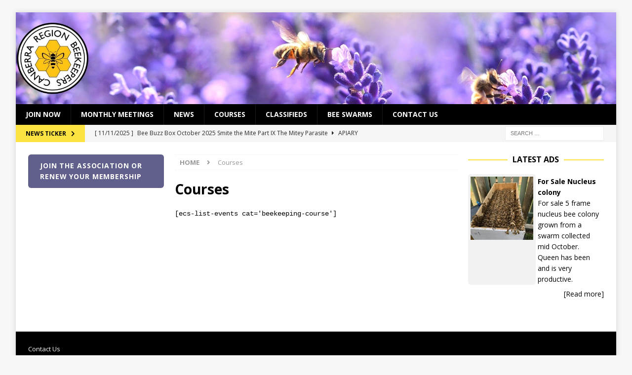

--- FILE ---
content_type: text/html; charset=UTF-8
request_url: https://actbeekeepers.asn.au/courses/
body_size: 11297
content:
<!DOCTYPE html>
<html class="no-js mh-two-sb" lang="en-AU">
<head>
<meta charset="UTF-8">
<meta name="viewport" content="width=device-width, initial-scale=1.0">
<link rel="profile" href="http://gmpg.org/xfn/11" />
<meta name='robots' content='index, follow, max-image-preview:large, max-snippet:-1, max-video-preview:-1' />

	<!-- This site is optimized with the Yoast SEO plugin v25.6 - https://yoast.com/wordpress/plugins/seo/ -->
	<title>Courses - ACT Beekeepers Association</title>
	<link rel="canonical" href="https://actbeekeepers.asn.au/courses/" />
	<meta property="og:locale" content="en_US" />
	<meta property="og:type" content="article" />
	<meta property="og:title" content="Courses - ACT Beekeepers Association" />
	<meta property="og:description" content="[ecs-list-events cat=&#039;beekeeping-course&#039;]" />
	<meta property="og:url" content="https://actbeekeepers.asn.au/courses/" />
	<meta property="og:site_name" content="ACT Beekeepers Association" />
	<meta name="twitter:card" content="summary_large_image" />
	<script type="application/ld+json" class="yoast-schema-graph">{"@context":"https://schema.org","@graph":[{"@type":"WebPage","@id":"https://actbeekeepers.asn.au/courses/","url":"https://actbeekeepers.asn.au/courses/","name":"Courses - ACT Beekeepers Association","isPartOf":{"@id":"https://actbeekeepers.asn.au/#website"},"datePublished":"2018-05-30T23:57:44+00:00","breadcrumb":{"@id":"https://actbeekeepers.asn.au/courses/#breadcrumb"},"inLanguage":"en-AU","potentialAction":[{"@type":"ReadAction","target":["https://actbeekeepers.asn.au/courses/"]}]},{"@type":"BreadcrumbList","@id":"https://actbeekeepers.asn.au/courses/#breadcrumb","itemListElement":[{"@type":"ListItem","position":1,"name":"Home","item":"https://actbeekeepers.asn.au/"},{"@type":"ListItem","position":2,"name":"Courses"}]},{"@type":"WebSite","@id":"https://actbeekeepers.asn.au/#website","url":"https://actbeekeepers.asn.au/","name":"ACT Beekeepers Association","description":"Canberra Region Beekeepers","potentialAction":[{"@type":"SearchAction","target":{"@type":"EntryPoint","urlTemplate":"https://actbeekeepers.asn.au/?s={search_term_string}"},"query-input":{"@type":"PropertyValueSpecification","valueRequired":true,"valueName":"search_term_string"}}],"inLanguage":"en-AU"}]}</script>
	<!-- / Yoast SEO plugin. -->


<link rel='dns-prefetch' href='//fonts.googleapis.com' />
<link rel="alternate" type="application/rss+xml" title="ACT Beekeepers Association &raquo; Feed" href="https://actbeekeepers.asn.au/feed/" />
<link rel="alternate" type="application/rss+xml" title="ACT Beekeepers Association &raquo; Comments Feed" href="https://actbeekeepers.asn.au/comments/feed/" />
<script type="text/javascript">
/* <![CDATA[ */
window._wpemojiSettings = {"baseUrl":"https:\/\/s.w.org\/images\/core\/emoji\/15.0.3\/72x72\/","ext":".png","svgUrl":"https:\/\/s.w.org\/images\/core\/emoji\/15.0.3\/svg\/","svgExt":".svg","source":{"concatemoji":"https:\/\/actbeekeepers.asn.au\/wp-includes\/js\/wp-emoji-release.min.js?ver=e6316d6e4737a010e5c0f61e4b6d3d01"}};
/*! This file is auto-generated */
!function(i,n){var o,s,e;function c(e){try{var t={supportTests:e,timestamp:(new Date).valueOf()};sessionStorage.setItem(o,JSON.stringify(t))}catch(e){}}function p(e,t,n){e.clearRect(0,0,e.canvas.width,e.canvas.height),e.fillText(t,0,0);var t=new Uint32Array(e.getImageData(0,0,e.canvas.width,e.canvas.height).data),r=(e.clearRect(0,0,e.canvas.width,e.canvas.height),e.fillText(n,0,0),new Uint32Array(e.getImageData(0,0,e.canvas.width,e.canvas.height).data));return t.every(function(e,t){return e===r[t]})}function u(e,t,n){switch(t){case"flag":return n(e,"\ud83c\udff3\ufe0f\u200d\u26a7\ufe0f","\ud83c\udff3\ufe0f\u200b\u26a7\ufe0f")?!1:!n(e,"\ud83c\uddfa\ud83c\uddf3","\ud83c\uddfa\u200b\ud83c\uddf3")&&!n(e,"\ud83c\udff4\udb40\udc67\udb40\udc62\udb40\udc65\udb40\udc6e\udb40\udc67\udb40\udc7f","\ud83c\udff4\u200b\udb40\udc67\u200b\udb40\udc62\u200b\udb40\udc65\u200b\udb40\udc6e\u200b\udb40\udc67\u200b\udb40\udc7f");case"emoji":return!n(e,"\ud83d\udc26\u200d\u2b1b","\ud83d\udc26\u200b\u2b1b")}return!1}function f(e,t,n){var r="undefined"!=typeof WorkerGlobalScope&&self instanceof WorkerGlobalScope?new OffscreenCanvas(300,150):i.createElement("canvas"),a=r.getContext("2d",{willReadFrequently:!0}),o=(a.textBaseline="top",a.font="600 32px Arial",{});return e.forEach(function(e){o[e]=t(a,e,n)}),o}function t(e){var t=i.createElement("script");t.src=e,t.defer=!0,i.head.appendChild(t)}"undefined"!=typeof Promise&&(o="wpEmojiSettingsSupports",s=["flag","emoji"],n.supports={everything:!0,everythingExceptFlag:!0},e=new Promise(function(e){i.addEventListener("DOMContentLoaded",e,{once:!0})}),new Promise(function(t){var n=function(){try{var e=JSON.parse(sessionStorage.getItem(o));if("object"==typeof e&&"number"==typeof e.timestamp&&(new Date).valueOf()<e.timestamp+604800&&"object"==typeof e.supportTests)return e.supportTests}catch(e){}return null}();if(!n){if("undefined"!=typeof Worker&&"undefined"!=typeof OffscreenCanvas&&"undefined"!=typeof URL&&URL.createObjectURL&&"undefined"!=typeof Blob)try{var e="postMessage("+f.toString()+"("+[JSON.stringify(s),u.toString(),p.toString()].join(",")+"));",r=new Blob([e],{type:"text/javascript"}),a=new Worker(URL.createObjectURL(r),{name:"wpTestEmojiSupports"});return void(a.onmessage=function(e){c(n=e.data),a.terminate(),t(n)})}catch(e){}c(n=f(s,u,p))}t(n)}).then(function(e){for(var t in e)n.supports[t]=e[t],n.supports.everything=n.supports.everything&&n.supports[t],"flag"!==t&&(n.supports.everythingExceptFlag=n.supports.everythingExceptFlag&&n.supports[t]);n.supports.everythingExceptFlag=n.supports.everythingExceptFlag&&!n.supports.flag,n.DOMReady=!1,n.readyCallback=function(){n.DOMReady=!0}}).then(function(){return e}).then(function(){var e;n.supports.everything||(n.readyCallback(),(e=n.source||{}).concatemoji?t(e.concatemoji):e.wpemoji&&e.twemoji&&(t(e.twemoji),t(e.wpemoji)))}))}((window,document),window._wpemojiSettings);
/* ]]> */
</script>
<style id='wp-emoji-styles-inline-css' type='text/css'>

	img.wp-smiley, img.emoji {
		display: inline !important;
		border: none !important;
		box-shadow: none !important;
		height: 1em !important;
		width: 1em !important;
		margin: 0 0.07em !important;
		vertical-align: -0.1em !important;
		background: none !important;
		padding: 0 !important;
	}
</style>
<link rel='stylesheet' id='wp-block-library-css' href='https://actbeekeepers.asn.au/wp-includes/css/dist/block-library/style.min.css?ver=e6316d6e4737a010e5c0f61e4b6d3d01' type='text/css' media='all' />
<style id='classic-theme-styles-inline-css' type='text/css'>
/*! This file is auto-generated */
.wp-block-button__link{color:#fff;background-color:#32373c;border-radius:9999px;box-shadow:none;text-decoration:none;padding:calc(.667em + 2px) calc(1.333em + 2px);font-size:1.125em}.wp-block-file__button{background:#32373c;color:#fff;text-decoration:none}
</style>
<style id='global-styles-inline-css' type='text/css'>
:root{--wp--preset--aspect-ratio--square: 1;--wp--preset--aspect-ratio--4-3: 4/3;--wp--preset--aspect-ratio--3-4: 3/4;--wp--preset--aspect-ratio--3-2: 3/2;--wp--preset--aspect-ratio--2-3: 2/3;--wp--preset--aspect-ratio--16-9: 16/9;--wp--preset--aspect-ratio--9-16: 9/16;--wp--preset--color--black: #000000;--wp--preset--color--cyan-bluish-gray: #abb8c3;--wp--preset--color--white: #ffffff;--wp--preset--color--pale-pink: #f78da7;--wp--preset--color--vivid-red: #cf2e2e;--wp--preset--color--luminous-vivid-orange: #ff6900;--wp--preset--color--luminous-vivid-amber: #fcb900;--wp--preset--color--light-green-cyan: #7bdcb5;--wp--preset--color--vivid-green-cyan: #00d084;--wp--preset--color--pale-cyan-blue: #8ed1fc;--wp--preset--color--vivid-cyan-blue: #0693e3;--wp--preset--color--vivid-purple: #9b51e0;--wp--preset--gradient--vivid-cyan-blue-to-vivid-purple: linear-gradient(135deg,rgba(6,147,227,1) 0%,rgb(155,81,224) 100%);--wp--preset--gradient--light-green-cyan-to-vivid-green-cyan: linear-gradient(135deg,rgb(122,220,180) 0%,rgb(0,208,130) 100%);--wp--preset--gradient--luminous-vivid-amber-to-luminous-vivid-orange: linear-gradient(135deg,rgba(252,185,0,1) 0%,rgba(255,105,0,1) 100%);--wp--preset--gradient--luminous-vivid-orange-to-vivid-red: linear-gradient(135deg,rgba(255,105,0,1) 0%,rgb(207,46,46) 100%);--wp--preset--gradient--very-light-gray-to-cyan-bluish-gray: linear-gradient(135deg,rgb(238,238,238) 0%,rgb(169,184,195) 100%);--wp--preset--gradient--cool-to-warm-spectrum: linear-gradient(135deg,rgb(74,234,220) 0%,rgb(151,120,209) 20%,rgb(207,42,186) 40%,rgb(238,44,130) 60%,rgb(251,105,98) 80%,rgb(254,248,76) 100%);--wp--preset--gradient--blush-light-purple: linear-gradient(135deg,rgb(255,206,236) 0%,rgb(152,150,240) 100%);--wp--preset--gradient--blush-bordeaux: linear-gradient(135deg,rgb(254,205,165) 0%,rgb(254,45,45) 50%,rgb(107,0,62) 100%);--wp--preset--gradient--luminous-dusk: linear-gradient(135deg,rgb(255,203,112) 0%,rgb(199,81,192) 50%,rgb(65,88,208) 100%);--wp--preset--gradient--pale-ocean: linear-gradient(135deg,rgb(255,245,203) 0%,rgb(182,227,212) 50%,rgb(51,167,181) 100%);--wp--preset--gradient--electric-grass: linear-gradient(135deg,rgb(202,248,128) 0%,rgb(113,206,126) 100%);--wp--preset--gradient--midnight: linear-gradient(135deg,rgb(2,3,129) 0%,rgb(40,116,252) 100%);--wp--preset--font-size--small: 13px;--wp--preset--font-size--medium: 20px;--wp--preset--font-size--large: 36px;--wp--preset--font-size--x-large: 42px;--wp--preset--spacing--20: 0.44rem;--wp--preset--spacing--30: 0.67rem;--wp--preset--spacing--40: 1rem;--wp--preset--spacing--50: 1.5rem;--wp--preset--spacing--60: 2.25rem;--wp--preset--spacing--70: 3.38rem;--wp--preset--spacing--80: 5.06rem;--wp--preset--shadow--natural: 6px 6px 9px rgba(0, 0, 0, 0.2);--wp--preset--shadow--deep: 12px 12px 50px rgba(0, 0, 0, 0.4);--wp--preset--shadow--sharp: 6px 6px 0px rgba(0, 0, 0, 0.2);--wp--preset--shadow--outlined: 6px 6px 0px -3px rgba(255, 255, 255, 1), 6px 6px rgba(0, 0, 0, 1);--wp--preset--shadow--crisp: 6px 6px 0px rgba(0, 0, 0, 1);}:where(.is-layout-flex){gap: 0.5em;}:where(.is-layout-grid){gap: 0.5em;}body .is-layout-flex{display: flex;}.is-layout-flex{flex-wrap: wrap;align-items: center;}.is-layout-flex > :is(*, div){margin: 0;}body .is-layout-grid{display: grid;}.is-layout-grid > :is(*, div){margin: 0;}:where(.wp-block-columns.is-layout-flex){gap: 2em;}:where(.wp-block-columns.is-layout-grid){gap: 2em;}:where(.wp-block-post-template.is-layout-flex){gap: 1.25em;}:where(.wp-block-post-template.is-layout-grid){gap: 1.25em;}.has-black-color{color: var(--wp--preset--color--black) !important;}.has-cyan-bluish-gray-color{color: var(--wp--preset--color--cyan-bluish-gray) !important;}.has-white-color{color: var(--wp--preset--color--white) !important;}.has-pale-pink-color{color: var(--wp--preset--color--pale-pink) !important;}.has-vivid-red-color{color: var(--wp--preset--color--vivid-red) !important;}.has-luminous-vivid-orange-color{color: var(--wp--preset--color--luminous-vivid-orange) !important;}.has-luminous-vivid-amber-color{color: var(--wp--preset--color--luminous-vivid-amber) !important;}.has-light-green-cyan-color{color: var(--wp--preset--color--light-green-cyan) !important;}.has-vivid-green-cyan-color{color: var(--wp--preset--color--vivid-green-cyan) !important;}.has-pale-cyan-blue-color{color: var(--wp--preset--color--pale-cyan-blue) !important;}.has-vivid-cyan-blue-color{color: var(--wp--preset--color--vivid-cyan-blue) !important;}.has-vivid-purple-color{color: var(--wp--preset--color--vivid-purple) !important;}.has-black-background-color{background-color: var(--wp--preset--color--black) !important;}.has-cyan-bluish-gray-background-color{background-color: var(--wp--preset--color--cyan-bluish-gray) !important;}.has-white-background-color{background-color: var(--wp--preset--color--white) !important;}.has-pale-pink-background-color{background-color: var(--wp--preset--color--pale-pink) !important;}.has-vivid-red-background-color{background-color: var(--wp--preset--color--vivid-red) !important;}.has-luminous-vivid-orange-background-color{background-color: var(--wp--preset--color--luminous-vivid-orange) !important;}.has-luminous-vivid-amber-background-color{background-color: var(--wp--preset--color--luminous-vivid-amber) !important;}.has-light-green-cyan-background-color{background-color: var(--wp--preset--color--light-green-cyan) !important;}.has-vivid-green-cyan-background-color{background-color: var(--wp--preset--color--vivid-green-cyan) !important;}.has-pale-cyan-blue-background-color{background-color: var(--wp--preset--color--pale-cyan-blue) !important;}.has-vivid-cyan-blue-background-color{background-color: var(--wp--preset--color--vivid-cyan-blue) !important;}.has-vivid-purple-background-color{background-color: var(--wp--preset--color--vivid-purple) !important;}.has-black-border-color{border-color: var(--wp--preset--color--black) !important;}.has-cyan-bluish-gray-border-color{border-color: var(--wp--preset--color--cyan-bluish-gray) !important;}.has-white-border-color{border-color: var(--wp--preset--color--white) !important;}.has-pale-pink-border-color{border-color: var(--wp--preset--color--pale-pink) !important;}.has-vivid-red-border-color{border-color: var(--wp--preset--color--vivid-red) !important;}.has-luminous-vivid-orange-border-color{border-color: var(--wp--preset--color--luminous-vivid-orange) !important;}.has-luminous-vivid-amber-border-color{border-color: var(--wp--preset--color--luminous-vivid-amber) !important;}.has-light-green-cyan-border-color{border-color: var(--wp--preset--color--light-green-cyan) !important;}.has-vivid-green-cyan-border-color{border-color: var(--wp--preset--color--vivid-green-cyan) !important;}.has-pale-cyan-blue-border-color{border-color: var(--wp--preset--color--pale-cyan-blue) !important;}.has-vivid-cyan-blue-border-color{border-color: var(--wp--preset--color--vivid-cyan-blue) !important;}.has-vivid-purple-border-color{border-color: var(--wp--preset--color--vivid-purple) !important;}.has-vivid-cyan-blue-to-vivid-purple-gradient-background{background: var(--wp--preset--gradient--vivid-cyan-blue-to-vivid-purple) !important;}.has-light-green-cyan-to-vivid-green-cyan-gradient-background{background: var(--wp--preset--gradient--light-green-cyan-to-vivid-green-cyan) !important;}.has-luminous-vivid-amber-to-luminous-vivid-orange-gradient-background{background: var(--wp--preset--gradient--luminous-vivid-amber-to-luminous-vivid-orange) !important;}.has-luminous-vivid-orange-to-vivid-red-gradient-background{background: var(--wp--preset--gradient--luminous-vivid-orange-to-vivid-red) !important;}.has-very-light-gray-to-cyan-bluish-gray-gradient-background{background: var(--wp--preset--gradient--very-light-gray-to-cyan-bluish-gray) !important;}.has-cool-to-warm-spectrum-gradient-background{background: var(--wp--preset--gradient--cool-to-warm-spectrum) !important;}.has-blush-light-purple-gradient-background{background: var(--wp--preset--gradient--blush-light-purple) !important;}.has-blush-bordeaux-gradient-background{background: var(--wp--preset--gradient--blush-bordeaux) !important;}.has-luminous-dusk-gradient-background{background: var(--wp--preset--gradient--luminous-dusk) !important;}.has-pale-ocean-gradient-background{background: var(--wp--preset--gradient--pale-ocean) !important;}.has-electric-grass-gradient-background{background: var(--wp--preset--gradient--electric-grass) !important;}.has-midnight-gradient-background{background: var(--wp--preset--gradient--midnight) !important;}.has-small-font-size{font-size: var(--wp--preset--font-size--small) !important;}.has-medium-font-size{font-size: var(--wp--preset--font-size--medium) !important;}.has-large-font-size{font-size: var(--wp--preset--font-size--large) !important;}.has-x-large-font-size{font-size: var(--wp--preset--font-size--x-large) !important;}
:where(.wp-block-post-template.is-layout-flex){gap: 1.25em;}:where(.wp-block-post-template.is-layout-grid){gap: 1.25em;}
:where(.wp-block-columns.is-layout-flex){gap: 2em;}:where(.wp-block-columns.is-layout-grid){gap: 2em;}
:root :where(.wp-block-pullquote){font-size: 1.5em;line-height: 1.6;}
</style>
<link rel='stylesheet' id='mh-magazine-css' href='https://actbeekeepers.asn.au/wp-content/themes/mh-magazine/style.css?ver=3.8.2' type='text/css' media='all' />
<link rel='stylesheet' id='mh-font-awesome-css' href='https://actbeekeepers.asn.au/wp-content/themes/mh-magazine/includes/font-awesome.min.css' type='text/css' media='all' />
<link rel='stylesheet' id='mh-google-fonts-css' href='https://fonts.googleapis.com/css?family=Open+Sans:300,400,400italic,600,700' type='text/css' media='all' />
<link rel='stylesheet' id='awpcp-font-awesome-css' href='https://actbeekeepers.asn.au/wp-content/plugins/another-wordpress-classifieds-plugin/resources/vendors/fontawesome/css/all.min.css?ver=5.2.0' type='text/css' media='all' />
<link rel='stylesheet' id='awpcp-frontend-style-css' href='https://actbeekeepers.asn.au/wp-content/plugins/another-wordpress-classifieds-plugin/resources/css/awpcpstyle.css?ver=4.4.3' type='text/css' media='all' />
<script type="text/javascript" src="https://actbeekeepers.asn.au/wp-includes/js/jquery/jquery.min.js?ver=3.7.1" id="jquery-core-js"></script>
<script type="text/javascript" src="https://actbeekeepers.asn.au/wp-includes/js/jquery/jquery-migrate.min.js?ver=3.4.1" id="jquery-migrate-js"></script>
<script type="text/javascript" src="https://actbeekeepers.asn.au/wp-content/themes/mh-magazine/js/scripts.js?ver=3.8.2" id="mh-scripts-js"></script>
<link rel="https://api.w.org/" href="https://actbeekeepers.asn.au/wp-json/" /><link rel="alternate" title="JSON" type="application/json" href="https://actbeekeepers.asn.au/wp-json/wp/v2/pages/2007" /><link rel="EditURI" type="application/rsd+xml" title="RSD" href="https://actbeekeepers.asn.au/xmlrpc.php?rsd" />

<link rel='shortlink' href='https://actbeekeepers.asn.au/?p=2007' />
<link rel="alternate" title="oEmbed (JSON)" type="application/json+oembed" href="https://actbeekeepers.asn.au/wp-json/oembed/1.0/embed?url=https%3A%2F%2Factbeekeepers.asn.au%2Fcourses%2F" />
<link rel="alternate" title="oEmbed (XML)" type="text/xml+oembed" href="https://actbeekeepers.asn.au/wp-json/oembed/1.0/embed?url=https%3A%2F%2Factbeekeepers.asn.au%2Fcourses%2F&#038;format=xml" />
<!-- start Simple Custom CSS and JS -->
<script type="text/javascript">
/* Default comment here */ 

</script>
<!-- end Simple Custom CSS and JS -->
<!-- start Simple Custom CSS and JS -->
<style type="text/css">
img.avatar {
    border-radius: 50%;
    transition: transform 0.5s ease;
    transform: scale(0.8);
}</style>
<!-- end Simple Custom CSS and JS -->
<!-- start Simple Custom CSS and JS -->
<style type="text/css">
@media screen and (max-width: 767px) {
    .js .mh-header-nav { display: block; }
}





</style>
<!-- end Simple Custom CSS and JS -->
<!-- start Simple Custom CSS and JS -->
<style type="text/css">
/*.bbpress .post-section {
  margin: 0 2% 20px 2%;
  width: 96%;
}

.bbpress #content-main {
  width: 100%;
  margin-right: 0;
}</style>
<!-- end Simple Custom CSS and JS -->
<!-- start Simple Custom CSS and JS -->
<style type="text/css">
/*/#bbpress-forums .bbp-forums-list li {
//display: inline ;
font-size: 11px;
}

</style>
<!-- end Simple Custom CSS and JS -->
<meta name="et-api-version" content="v1"><meta name="et-api-origin" content="https://actbeekeepers.asn.au"><link rel="https://theeventscalendar.com/" href="https://actbeekeepers.asn.au/wp-json/tribe/tickets/v1/" /><style type="text/css">
.mh-navigation li:hover, .mh-navigation ul li:hover > ul, .mh-main-nav-wrap, .mh-main-nav, .mh-social-nav li a:hover, .entry-tags li, .mh-slider-caption, .mh-widget-layout8 .mh-widget-title .mh-footer-widget-title-inner, .mh-widget-col-1 .mh-slider-caption, .mh-widget-col-1 .mh-posts-lineup-caption, .mh-carousel-layout1, .mh-spotlight-widget, .mh-social-widget li a, .mh-author-bio-widget, .mh-footer-widget .mh-tab-comment-excerpt, .mh-nip-item:hover .mh-nip-overlay, .mh-widget .tagcloud a, .mh-footer-widget .tagcloud a, .mh-footer, .mh-copyright-wrap, input[type=submit]:hover, #infinite-handle span:hover { background: #000000; }
.mh-extra-nav-bg { background: rgba(0, 0, 0, 0.2); }
.mh-slider-caption, .mh-posts-stacked-title, .mh-posts-lineup-caption { background: #000000; background: rgba(0, 0, 0, 0.8); }
@media screen and (max-width: 900px) { #mh-mobile .mh-slider-caption, #mh-mobile .mh-posts-lineup-caption { background: rgba(0, 0, 0, 1); } }
.slicknav_menu, .slicknav_nav ul, #mh-mobile .mh-footer-widget .mh-posts-stacked-overlay { border-color: #000000; }
.mh-copyright, .mh-copyright a { color: #fff; }
.mh-widget-layout4 .mh-widget-title { background: #fde342; background: rgba(253, 227, 66, 0.6); }
.mh-preheader, .mh-wide-layout .mh-subheader, .mh-ticker-title, .mh-main-nav li:hover, .mh-footer-nav, .slicknav_menu, .slicknav_btn, .slicknav_nav .slicknav_item:hover, .slicknav_nav a:hover, .mh-back-to-top, .mh-subheading, .entry-tags .fa, .entry-tags li:hover, .mh-widget-layout2 .mh-widget-title, .mh-widget-layout4 .mh-widget-title-inner, .mh-widget-layout4 .mh-footer-widget-title, .mh-widget-layout5 .mh-widget-title-inner, .mh-widget-layout6 .mh-widget-title, #mh-mobile .flex-control-paging li a.flex-active, .mh-image-caption, .mh-carousel-layout1 .mh-carousel-caption, .mh-tab-button.active, .mh-tab-button.active:hover, .mh-footer-widget .mh-tab-button.active, .mh-social-widget li:hover a, .mh-footer-widget .mh-social-widget li a, .mh-footer-widget .mh-author-bio-widget, .tagcloud a:hover, .mh-widget .tagcloud a:hover, .mh-footer-widget .tagcloud a:hover, .mh-posts-stacked-item .mh-meta, .page-numbers:hover, .mh-loop-pagination .current, .mh-comments-pagination .current, .pagelink, a:hover .pagelink, input[type=submit], #infinite-handle span { background: #fde342; }
.mh-main-nav-wrap .slicknav_nav ul, blockquote, .mh-widget-layout1 .mh-widget-title, .mh-widget-layout3 .mh-widget-title, .mh-widget-layout5 .mh-widget-title, .mh-widget-layout8 .mh-widget-title:after, #mh-mobile .mh-slider-caption, .mh-carousel-layout1, .mh-spotlight-widget, .mh-author-bio-widget, .mh-author-bio-title, .mh-author-bio-image-frame, .mh-video-widget, .mh-tab-buttons, textarea:hover, input[type=text]:hover, input[type=email]:hover, input[type=tel]:hover, input[type=url]:hover { border-color: #fde342; }
.mh-dropcap, .mh-carousel-layout1 .flex-direction-nav a, .mh-carousel-layout2 .mh-carousel-caption, .mh-posts-digest-small-category, .mh-posts-lineup-more, .bypostauthor .fn:after, .mh-comment-list .comment-reply-link:before, #respond #cancel-comment-reply-link:before { color: #fde342; }
.mh-header-nav-top li a, .mh-wide-layout .mh-header-nav-bottom li a, .mh-main-nav li:hover > a, .mh-footer-nav li a, .mh-social-nav-top .fa-mh-social, .mh-wide-layout .mh-social-nav-bottom .fa-mh-social, .slicknav_nav a, .slicknav_nav a:hover, .slicknav_nav .slicknav_item:hover, .slicknav_menu .slicknav_menutxt, .mh-header-date-top, .mh-wide-layout .mh-header-date-bottom, .mh-ticker-title, .mh-boxed-layout .mh-ticker-item-top a, .mh-wide-layout .mh-ticker-item a, .mh-subheading, .entry-tags .fa, .entry-tags a:hover, .mh-content .current, .page-numbers:hover, .pagelink, a:hover .pagelink, .mh-back-to-top, .mh-back-to-top:hover, .mh-widget-layout2 .mh-widget-title, .mh-widget-layout2 .mh-widget-title a, .mh-widget-layout4 .mh-widget-title-inner, .mh-widget-layout4 .mh-widget-title a, .mh-widget-layout5 .mh-widget-title, .mh-widget-layout5 .mh-widget-title a, .mh-widget-layout6 .mh-widget-title, .mh-widget-layout6 .mh-widget-title a, .mh-image-caption, .mh-carousel-layout1 .mh-carousel-caption, .mh-footer-widget .mh-author-bio-title, .mh-footer-widget .mh-author-bio-text, .mh-social-widget li:hover .fa-mh-social, .mh-footer-widget .mh-social-widget .fa-mh-social, #mh-mobile .mh-tab-button.active, .mh-tab-button.active:hover, .tagcloud a:hover, .mh-widget .tagcloud a:hover, .mh-footer-widget .tagcloud a:hover, .mh-posts-stacked-item .mh-meta, .mh-posts-stacked-item .mh-meta a, .mh-posts-stacked-item .mh-meta a:hover, input[type=submit], #infinite-handle span { color: #000000; }
.slicknav_menu .slicknav_icon-bar { background: #000000; }
.entry-content a { color: #155268; }
a:hover, .entry-content a:hover, #respond a:hover, #respond #cancel-comment-reply-link:hover, #respond .logged-in-as a:hover, .mh-comment-list .comment-meta a:hover, .mh-ping-list .mh-ping-item a:hover, .mh-meta a:hover, .mh-breadcrumb a:hover, .mh-tabbed-widget a:hover { color: #29c41b; }
</style>
<!--[if lt IE 9]>
<script src="https://actbeekeepers.asn.au/wp-content/themes/mh-magazine/js/css3-mediaqueries.js"></script>
<![endif]-->
<meta name="generator" content="Elementor 3.33.2; features: additional_custom_breakpoints; settings: css_print_method-external, google_font-enabled, font_display-auto">

<!-- Dynamic Widgets by QURL loaded - http://www.dynamic-widgets.com //-->
			<style>
				.e-con.e-parent:nth-of-type(n+4):not(.e-lazyloaded):not(.e-no-lazyload),
				.e-con.e-parent:nth-of-type(n+4):not(.e-lazyloaded):not(.e-no-lazyload) * {
					background-image: none !important;
				}
				@media screen and (max-height: 1024px) {
					.e-con.e-parent:nth-of-type(n+3):not(.e-lazyloaded):not(.e-no-lazyload),
					.e-con.e-parent:nth-of-type(n+3):not(.e-lazyloaded):not(.e-no-lazyload) * {
						background-image: none !important;
					}
				}
				@media screen and (max-height: 640px) {
					.e-con.e-parent:nth-of-type(n+2):not(.e-lazyloaded):not(.e-no-lazyload),
					.e-con.e-parent:nth-of-type(n+2):not(.e-lazyloaded):not(.e-no-lazyload) * {
						background-image: none !important;
					}
				}
			</style>
			<link rel="canonical" href="https://actbeekeepers.asn.au/courses/" />
<link rel="icon" href="https://actbeekeepers.asn.au/wp-content/uploads/2019/05/cropped-Logo-32x32.png" sizes="32x32" />
<link rel="icon" href="https://actbeekeepers.asn.au/wp-content/uploads/2019/05/cropped-Logo-192x192.png" sizes="192x192" />
<link rel="apple-touch-icon" href="https://actbeekeepers.asn.au/wp-content/uploads/2019/05/cropped-Logo-180x180.png" />
<meta name="msapplication-TileImage" content="https://actbeekeepers.asn.au/wp-content/uploads/2019/05/cropped-Logo-270x270.png" />
		<style type="text/css" id="wp-custom-css">
			/*.bbpress .post-section {
  margin: 0 2% 20px 2%;
  width: 96%;
}

.bbpress #content-main {
  width: 100%;
  margin-right: 0;
}
*/

#crm-main-content-wrapper > div > div.crm-elections-action-block > input, #_qf_CreateElectionNomination_submit-bottom,
.election-action-button {
    background-color: green;
    color: white;
    font-size: 1.25em;
}

.crm-section .label {
	font-weight: bold;
	line-height: 2;
}

.crm-section .crm-marker {
	font-weight: bold;
	color: red;
	font-size: 1.25em;
}


.crm-section .content input, .crm-section .content label,.crm-section .content textarea, #membership #pricevalue, .crm-section .crm-frozen-field {
	font-size: 1.25em;
}

#crm-container.crm-public .crm-profile legend {
	font-size: 2em;
	color: #000;
  line-height: 3;
  font-weight: 700;
}

#crm-container.crm-public #crm-submit-buttons button, #crm-container.crm-public .crm-submit-buttons button {
	font-size: 1.5em;
}		</style>
		</head>
<body id="mh-mobile" class="page-template-default page page-id-2007 tribe-no-js mh-boxed-layout mh-left-sb mh-loop-layout1 mh-widget-layout8 elementor-default elementor-kit-8721 tribe-theme-mh-magazine" itemscope="itemscope" itemtype="http://schema.org/WebPage">
<div class="mh-container mh-container-outer">
<div class="mh-header-nav-mobile clearfix"></div>
	<div class="mh-preheader">
    	<div class="mh-container mh-container-inner mh-row clearfix">
							<div class="mh-header-bar-content mh-header-bar-top-left mh-col-2-3 clearfix">
									</div>
										<div class="mh-header-bar-content mh-header-bar-top-right mh-col-1-3 clearfix">
									</div>
					</div>
	</div>
<header class="mh-header" itemscope="itemscope" itemtype="http://schema.org/WPHeader">
	<div class="mh-container mh-container-inner clearfix">
		<div class="mh-custom-header clearfix">
<a class="mh-header-image-link" href="https://actbeekeepers.asn.au/" title="ACT Beekeepers Association" rel="home">
<img class="mh-header-image" src="https://actbeekeepers.asn.au/wp-content/uploads/2019/05/2019-Bee-Header-1.jpg" height="314" width="2048" alt="ACT Beekeepers Association" />
</a>
</div>
	</div>
	<div class="mh-main-nav-wrap">
		<nav class="mh-navigation mh-main-nav mh-container mh-container-inner clearfix" itemscope="itemscope" itemtype="http://schema.org/SiteNavigationElement">
			<div class="menu-menu-container"><ul id="menu-menu" class="menu"><li id="menu-item-11722" class="menu-item menu-item-type-post_type menu-item-object-page menu-item-11722"><a href="https://actbeekeepers.asn.au/join/">Join Now</a></li>
<li id="menu-item-1268" class="menu-item menu-item-type-post_type menu-item-object-page menu-item-1268"><a href="https://actbeekeepers.asn.au/meetings/">Monthly Meetings</a></li>
<li id="menu-item-11716" class="menu-item menu-item-type-post_type menu-item-object-page menu-item-11716"><a href="https://actbeekeepers.asn.au/news/">News</a></li>
<li id="menu-item-2455" class="menu-item menu-item-type-post_type menu-item-object-page menu-item-2455"><a href="https://actbeekeepers.asn.au/beekeeping-courses-in-canberra/">Courses</a></li>
<li id="menu-item-110" class="menu-item menu-item-type-post_type menu-item-object-page menu-item-110"><a href="https://actbeekeepers.asn.au/awpcp/">Classifieds</a></li>
<li id="menu-item-439" class="menu-item menu-item-type-post_type menu-item-object-page menu-item-439"><a href="https://actbeekeepers.asn.au/bee-swarm/">Bee Swarms</a></li>
<li id="menu-item-11752" class="menu-item menu-item-type-post_type menu-item-object-page menu-item-11752"><a href="https://actbeekeepers.asn.au/contact-us/">Contact Us</a></li>
</ul></div>		</nav>
	</div>
	</header>
	<div class="mh-subheader">
		<div class="mh-container mh-container-inner mh-row clearfix">
							<div class="mh-header-bar-content mh-header-bar-bottom-left mh-col-2-3 clearfix">
											<div class="mh-header-ticker mh-header-ticker-bottom">
							<div class="mh-ticker-bottom">
			<div class="mh-ticker-title mh-ticker-title-bottom">
			News Ticker<i class="fa fa-chevron-right"></i>		</div>
		<div class="mh-ticker-content mh-ticker-content-bottom">
		<ul id="mh-ticker-loop-bottom">				<li class="mh-ticker-item mh-ticker-item-bottom">
					<a href="https://actbeekeepers.asn.au/bee-buzz-box-october-2025-smite-the-mite-part-ix-the-mitey-parasite/" title="Bee Buzz Box October 2025                                   Smite the Mite Part IX                                                     The Mitey Parasite">
						<span class="mh-ticker-item-date mh-ticker-item-date-bottom">
                        	[ 11/11/2025 ]                        </span>
						<span class="mh-ticker-item-title mh-ticker-item-title-bottom">
							Bee Buzz Box October 2025                                   Smite the Mite Part IX                                                     The Mitey Parasite						</span>
													<span class="mh-ticker-item-cat mh-ticker-item-cat-bottom">
								<i class="fa fa-caret-right"></i>
																Apiary							</span>
											</a>
				</li>				<li class="mh-ticker-item mh-ticker-item-bottom">
					<a href="https://actbeekeepers.asn.au/bee-buzz-box-august-2025-smite-the-mite-part-viii-the-acid-hits/" title="Bee Buzz Box August 2025                                              Smite the Mite Part VIII  – The Acid Hits">
						<span class="mh-ticker-item-date mh-ticker-item-date-bottom">
                        	[ 04/09/2025 ]                        </span>
						<span class="mh-ticker-item-title mh-ticker-item-title-bottom">
							Bee Buzz Box August 2025                                              Smite the Mite Part VIII  – The Acid Hits						</span>
													<span class="mh-ticker-item-cat mh-ticker-item-cat-bottom">
								<i class="fa fa-caret-right"></i>
																Apiary							</span>
											</a>
				</li>				<li class="mh-ticker-item mh-ticker-item-bottom">
					<a href="https://actbeekeepers.asn.au/bee-buzz-box-june-2025-smite-the-mite-part-vii-and-then-there-were-none/" title="Bee Buzz Box June 2025                                             Smite the Mite Part VII:                                                     And then there were None">
						<span class="mh-ticker-item-date mh-ticker-item-date-bottom">
                        	[ 05/06/2025 ]                        </span>
						<span class="mh-ticker-item-title mh-ticker-item-title-bottom">
							Bee Buzz Box June 2025                                             Smite the Mite Part VII:                                                     And then there were None						</span>
													<span class="mh-ticker-item-cat mh-ticker-item-cat-bottom">
								<i class="fa fa-caret-right"></i>
																Apiary							</span>
											</a>
				</li>				<li class="mh-ticker-item mh-ticker-item-bottom">
					<a href="https://actbeekeepers.asn.au/bee-buzz-box-may-2025-smite-the-mite-part-vi-going-troppo/" title="Bee Buzz Box May 2025                                             Smite the Mite Part VI: Going Troppo">
						<span class="mh-ticker-item-date mh-ticker-item-date-bottom">
                        	[ 01/04/2025 ]                        </span>
						<span class="mh-ticker-item-title mh-ticker-item-title-bottom">
							Bee Buzz Box May 2025                                             Smite the Mite Part VI: Going Troppo						</span>
													<span class="mh-ticker-item-cat mh-ticker-item-cat-bottom">
								<i class="fa fa-caret-right"></i>
																Apiary							</span>
											</a>
				</li>				<li class="mh-ticker-item mh-ticker-item-bottom">
					<a href="https://actbeekeepers.asn.au/bee-buzz-box-october-2024-swipe-the-mite-part-i-the-mitey-drone-buster/" title="Bee Buzz Box October 2024                                     Swipe the Mite                                                                          Part I – The Mitey Drone Buster">
						<span class="mh-ticker-item-date mh-ticker-item-date-bottom">
                        	[ 01/04/2025 ]                        </span>
						<span class="mh-ticker-item-title mh-ticker-item-title-bottom">
							Bee Buzz Box October 2024                                     Swipe the Mite                                                                          Part I – The Mitey Drone Buster						</span>
													<span class="mh-ticker-item-cat mh-ticker-item-cat-bottom">
								<i class="fa fa-caret-right"></i>
																Apiary							</span>
											</a>
				</li>		</ul>
	</div>
</div>						</div>
									</div>
										<div class="mh-header-bar-content mh-header-bar-bottom-right mh-col-1-3 clearfix">
											<aside class="mh-header-search mh-header-search-bottom">
							<form role="search" method="get" class="search-form" action="https://actbeekeepers.asn.au/">
				<label>
					<span class="screen-reader-text">Search for:</span>
					<input type="search" class="search-field" placeholder="Search &hellip;" value="" name="s" />
				</label>
				<input type="submit" class="search-submit" value="Search" />
			</form>						</aside>
									</div>
					</div>
	</div>
<div class="mh-wrapper clearfix">
	<div class="mh-main clearfix">
    	<div id="main-content" class="mh-content" role="main" itemprop="mainContentOfPage"><nav class="mh-breadcrumb"><span itemscope itemtype="http://data-vocabulary.org/Breadcrumb"><a href="https://actbeekeepers.asn.au" itemprop="url"><span itemprop="title">Home</span></a></span><span class="mh-breadcrumb-delimiter"><i class="fa fa-angle-right"></i></span>Courses</nav>
<article id="page-2007" class="post-2007 page type-page status-publish">
	<header class="page-header">
		<h1 class="entry-title page-title">Courses</h1>	</header>
		<div class="entry-content clearfix">
		<p><code>[ecs-list-events cat='beekeeping-course']</code></p>
	</div>
	</article>

<div id="comments" class="mh-comments-wrap">
</div>
        </div>
			<aside class="mh-widget-col-1 mh-sidebar" itemscope="itemscope" itemtype="http://schema.org/WPSideBar"><div id="custom_html-5" class="widget_text mh-widget widget_custom_html"><div class="textwidget custom-html-widget"><a style="display: inline-block; padding: 12px 24px; border: 0; border-radius: 6px; font-weight: bold; letter-spacing: 0.0625em; text-transform: uppercase; background: #615f8b; color: #fff; text-decoration: none;" href="https://aba.memberjungle.com/membership">Join the Association or renew your membership</a></div></div>	</aside>    </div>
    <aside class="mh-widget-col-1 mh-sidebar-2 mh-sidebar-wide" itemscope="itemscope" itemtype="http://schema.org/WPSideBar">
<div id="awpcp-latest-ads-4" class="mh-widget widget_awpcp-latest-ads"><h4 class="mh-widget-title"><span class="mh-widget-title-inner">Latest Ads</span></h4><ul class="awpcp-listings-widget-items-list"><li class="awpcp-listings-widget-item awpcp-listings-widget-item-with-left-thumbnail-in-desktop awpcp-listings-widget-item-with-thumbnail-above-in-mobile "><div class="awpcplatestbox awpcp-clearfix"><div class="awpcplatestthumb awpcp-clearfix"><a class="awpcp-listings-widget-item-listing-link self" href="https://actbeekeepers.asn.au/awpcp/show-ad/14201/for-sale-nucleus-colony/beehives-parts/"><img width="200" height="200" src="https://actbeekeepers.asn.au/wp-content/uploads/2025/11/img_7508-25ee47b9-200x200.jpg" class="attachment-awpcp-featured size-awpcp-featured" alt="For Sale Nucleus colony" decoding="async" srcset="https://actbeekeepers.asn.au/wp-content/uploads/2025/11/img_7508-25ee47b9-200x200.jpg 200w, https://actbeekeepers.asn.au/wp-content/uploads/2025/11/img_7508-25ee47b9-150x150.jpg 150w, https://actbeekeepers.asn.au/wp-content/uploads/2025/11/img_7508-25ee47b9-125x125.jpg 125w, https://actbeekeepers.asn.au/wp-content/uploads/2025/11/img_7508-25ee47b9-80x80.jpg 80w" sizes="(max-width: 200px) 100vw, 200px" /></a></div><div class="awpcp-listings-widget-item--title-and-content"><div class="awpcp-listing-title"><a href="https://actbeekeepers.asn.au/awpcp/show-ad/14201/for-sale-nucleus-colony/beehives-parts/">For Sale Nucleus colony</a></div> <div class="awpcp-listings-widget-item-excerpt">For sale 5 frame nucleus bee colony grown from a swarm collected mid October.
Queen has been and is very productive.</div></div><p class="awpcp-widget-read-more-container"><a class="awpcp-widget-read-more" href="https://actbeekeepers.asn.au/awpcp/show-ad/14201/for-sale-nucleus-colony/beehives-parts/">[Read more]</a></p></div></li></ul></div></aside>
</div>
<footer class="mh-footer" itemscope="itemscope" itemtype="http://schema.org/WPFooter">
<div class="mh-container mh-container-inner mh-footer-widgets mh-row clearfix">
<div class="mh-col-1-1 mh-home-wide  mh-footer-area mh-footer-1">
<div id="nav_menu-6" class="mh-footer-widget widget_nav_menu"><div class="menu-footer-container"><ul id="menu-footer" class="menu"><li id="menu-item-1981" class="menu-item menu-item-type-post_type menu-item-object-page menu-item-1981"><a href="https://actbeekeepers.asn.au/contact-us/">Contact Us</a></li>
</ul></div></div></div>
</div>
</footer>
<a href="#" class="mh-back-to-top"><i class="fa fa-chevron-up"></i></a>
</div><!-- .mh-container-outer -->
		<script>
		( function ( body ) {
			'use strict';
			body.className = body.className.replace( /\btribe-no-js\b/, 'tribe-js' );
		} )( document.body );
		</script>
		<script> /* <![CDATA[ */var tribe_l10n_datatables = {"aria":{"sort_ascending":": activate to sort column ascending","sort_descending":": activate to sort column descending"},"length_menu":"Show _MENU_ entries","empty_table":"No data available in table","info":"Showing _START_ to _END_ of _TOTAL_ entries","info_empty":"Showing 0 to 0 of 0 entries","info_filtered":"(filtered from _MAX_ total entries)","zero_records":"No matching records found","search":"Search:","all_selected_text":"All items on this page were selected. ","select_all_link":"Select all pages","clear_selection":"Clear Selection.","pagination":{"all":"All","next":"Next","previous":"Previous"},"select":{"rows":{"0":"","_":": Selected %d rows","1":": Selected 1 row"}},"datepicker":{"dayNames":["Sunday","Monday","Tuesday","Wednesday","Thursday","Friday","Saturday"],"dayNamesShort":["Sun","Mon","Tue","Wed","Thu","Fri","Sat"],"dayNamesMin":["S","M","T","W","T","F","S"],"monthNames":["January","February","March","April","May","June","July","August","September","October","November","December"],"monthNamesShort":["January","February","March","April","May","June","July","August","September","October","November","December"],"monthNamesMin":["Jan","Feb","Mar","Apr","May","Jun","Jul","Aug","Sep","Oct","Nov","Dec"],"nextText":"Next","prevText":"Prev","currentText":"Today","closeText":"Done","today":"Today","clear":"Clear"},"registration_prompt":"There is unsaved attendee information. Are you sure you want to continue?"};/* ]]> */ </script>			<script>
				const lazyloadRunObserver = () => {
					const lazyloadBackgrounds = document.querySelectorAll( `.e-con.e-parent:not(.e-lazyloaded)` );
					const lazyloadBackgroundObserver = new IntersectionObserver( ( entries ) => {
						entries.forEach( ( entry ) => {
							if ( entry.isIntersecting ) {
								let lazyloadBackground = entry.target;
								if( lazyloadBackground ) {
									lazyloadBackground.classList.add( 'e-lazyloaded' );
								}
								lazyloadBackgroundObserver.unobserve( entry.target );
							}
						});
					}, { rootMargin: '200px 0px 200px 0px' } );
					lazyloadBackgrounds.forEach( ( lazyloadBackground ) => {
						lazyloadBackgroundObserver.observe( lazyloadBackground );
					} );
				};
				const events = [
					'DOMContentLoaded',
					'elementor/lazyload/observe',
				];
				events.forEach( ( event ) => {
					document.addEventListener( event, lazyloadRunObserver );
				} );
			</script>
			<script type="text/javascript" src="https://actbeekeepers.asn.au/wp-content/plugins/event-tickets/common/build/js/user-agent.js?ver=da75d0bdea6dde3898df" id="tec-user-agent-js"></script>
</body>
</html>